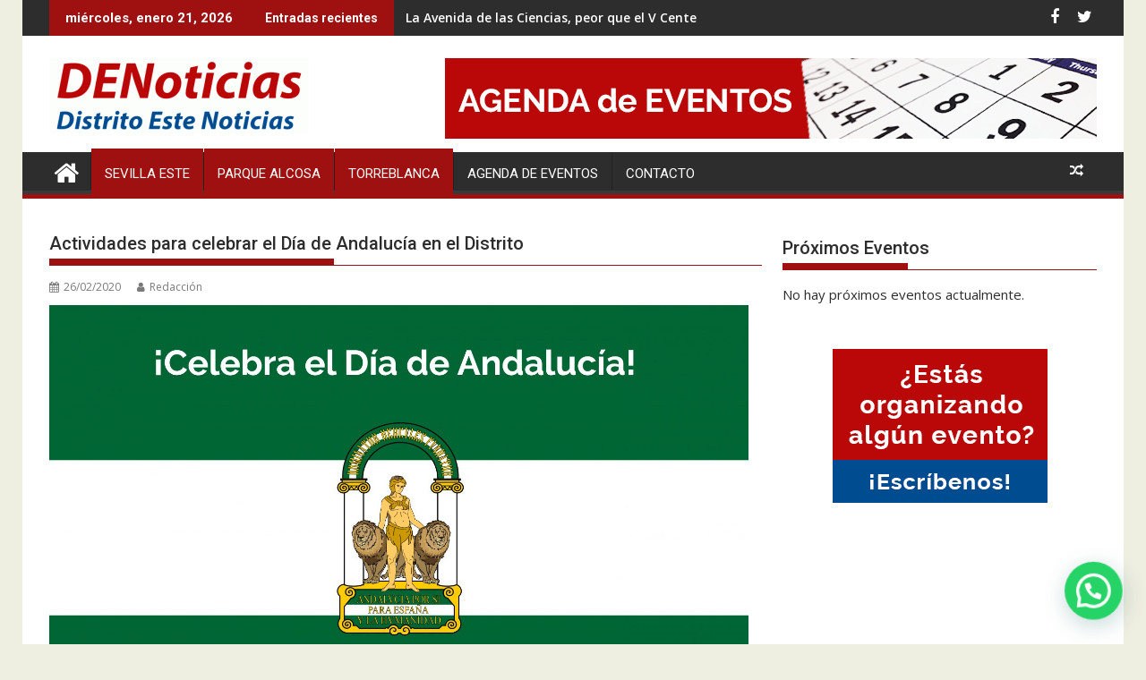

--- FILE ---
content_type: text/html; charset=UTF-8
request_url: https://distritoestenoticias.es/actividades-dia-de-andalucia-sevilla-este-alcosa-torreblanca
body_size: 19572
content:
<!DOCTYPE html><html lang="es">
    	<head>

		        <meta charset="UTF-8">
        <meta name="viewport" content="width=device-width, initial-scale=1">
        <link rel="profile" href="https://gmpg.org/xfn/11">
        <link rel="pingback" href="https://distritoestenoticias.es/xmlrpc.php">
    <meta name='robots' content='index, follow, max-image-preview:large, max-snippet:-1, max-video-preview:-1' />

	<!-- This site is optimized with the Yoast SEO plugin v21.4 - https://yoast.com/wordpress/plugins/seo/ -->
	<title>Actividades para el Día de Andalucía en Sevilla Este, Alcosa y Torreblanca</title>
	<meta name="description" content="Descubre las numerosas actividades programadas para festejar el 28 de febrero en el Distrito Este, con una gran fiesta de 9 horas de duración." />
	<link rel="canonical" href="https://distritoestenoticias.es/actividades-dia-de-andalucia-sevilla-este-alcosa-torreblanca" />
	<meta property="og:locale" content="es_ES" />
	<meta property="og:type" content="article" />
	<meta property="og:title" content="Actividades para el Día de Andalucía en Sevilla Este, Alcosa y Torreblanca" />
	<meta property="og:description" content="Descubre las numerosas actividades programadas para festejar el 28 de febrero en el Distrito Este, con una gran fiesta de 9 horas de duración." />
	<meta property="og:url" content="https://distritoestenoticias.es/actividades-dia-de-andalucia-sevilla-este-alcosa-torreblanca" />
	<meta property="og:site_name" content="Distrito Este Noticias - Sevilla Este - Parque Alcosa - Torreblanca" />
	<meta property="article:published_time" content="2020-02-26T07:31:33+00:00" />
	<meta property="article:modified_time" content="2020-02-26T14:04:13+00:00" />
	<meta property="og:image" content="https://distritoestenoticias.es/wp-content/uploads/2020/02/dia-de-andalucia-eventos-scaled.jpg" />
	<meta property="og:image:width" content="2560" />
	<meta property="og:image:height" content="1473" />
	<meta property="og:image:type" content="image/jpeg" />
	<meta name="author" content="Redacción" />
	<meta name="twitter:card" content="summary_large_image" />
	<meta name="twitter:label1" content="Escrito por" />
	<meta name="twitter:data1" content="Redacción" />
	<meta name="twitter:label2" content="Tiempo de lectura" />
	<meta name="twitter:data2" content="2 minutos" />
	<script type="application/ld+json" class="yoast-schema-graph">{"@context":"https://schema.org","@graph":[{"@type":"Article","@id":"https://distritoestenoticias.es/actividades-dia-de-andalucia-sevilla-este-alcosa-torreblanca#article","isPartOf":{"@id":"https://distritoestenoticias.es/actividades-dia-de-andalucia-sevilla-este-alcosa-torreblanca"},"author":{"name":"Redacción","@id":"https://distritoestenoticias.es/#/schema/person/71b3e79dc643502f4f886c37e14d2307"},"headline":"Actividades para celebrar el Día de Andalucía en el Distrito","datePublished":"2020-02-26T07:31:33+00:00","dateModified":"2020-02-26T14:04:13+00:00","mainEntityOfPage":{"@id":"https://distritoestenoticias.es/actividades-dia-de-andalucia-sevilla-este-alcosa-torreblanca"},"wordCount":378,"commentCount":0,"publisher":{"@id":"https://distritoestenoticias.es/#organization"},"image":{"@id":"https://distritoestenoticias.es/actividades-dia-de-andalucia-sevilla-este-alcosa-torreblanca#primaryimage"},"thumbnailUrl":"https://distritoestenoticias.es/wp-content/uploads/2020/02/dia-de-andalucia-eventos-scaled.jpg","articleSection":["Noticias Parque Alcosa","Noticias Sevilla Este","Noticias Torreblanca","Últimas Noticias"],"inLanguage":"es","potentialAction":[{"@type":"CommentAction","name":"Comment","target":["https://distritoestenoticias.es/actividades-dia-de-andalucia-sevilla-este-alcosa-torreblanca#respond"]}]},{"@type":"WebPage","@id":"https://distritoestenoticias.es/actividades-dia-de-andalucia-sevilla-este-alcosa-torreblanca","url":"https://distritoestenoticias.es/actividades-dia-de-andalucia-sevilla-este-alcosa-torreblanca","name":"Actividades para el Día de Andalucía en Sevilla Este, Alcosa y Torreblanca","isPartOf":{"@id":"https://distritoestenoticias.es/#website"},"primaryImageOfPage":{"@id":"https://distritoestenoticias.es/actividades-dia-de-andalucia-sevilla-este-alcosa-torreblanca#primaryimage"},"image":{"@id":"https://distritoestenoticias.es/actividades-dia-de-andalucia-sevilla-este-alcosa-torreblanca#primaryimage"},"thumbnailUrl":"https://distritoestenoticias.es/wp-content/uploads/2020/02/dia-de-andalucia-eventos-scaled.jpg","datePublished":"2020-02-26T07:31:33+00:00","dateModified":"2020-02-26T14:04:13+00:00","description":"Descubre las numerosas actividades programadas para festejar el 28 de febrero en el Distrito Este, con una gran fiesta de 9 horas de duración.","breadcrumb":{"@id":"https://distritoestenoticias.es/actividades-dia-de-andalucia-sevilla-este-alcosa-torreblanca#breadcrumb"},"inLanguage":"es","potentialAction":[{"@type":"ReadAction","target":["https://distritoestenoticias.es/actividades-dia-de-andalucia-sevilla-este-alcosa-torreblanca"]}]},{"@type":"ImageObject","inLanguage":"es","@id":"https://distritoestenoticias.es/actividades-dia-de-andalucia-sevilla-este-alcosa-torreblanca#primaryimage","url":"https://distritoestenoticias.es/wp-content/uploads/2020/02/dia-de-andalucia-eventos-scaled.jpg","contentUrl":"https://distritoestenoticias.es/wp-content/uploads/2020/02/dia-de-andalucia-eventos-scaled.jpg","width":2560,"height":1473},{"@type":"BreadcrumbList","@id":"https://distritoestenoticias.es/actividades-dia-de-andalucia-sevilla-este-alcosa-torreblanca#breadcrumb","itemListElement":[{"@type":"ListItem","position":1,"name":"Portada","item":"https://distritoestenoticias.es/"},{"@type":"ListItem","position":2,"name":"Actividades para celebrar el Día de Andalucía en el Distrito"}]},{"@type":"WebSite","@id":"https://distritoestenoticias.es/#website","url":"https://distritoestenoticias.es/","name":"Distrito Este Noticias - Sevilla Este - Parque Alcosa - Torreblanca","description":"Actualidad de Sevilla Este, Parque Alcosa y Torreblanca","publisher":{"@id":"https://distritoestenoticias.es/#organization"},"potentialAction":[{"@type":"SearchAction","target":{"@type":"EntryPoint","urlTemplate":"https://distritoestenoticias.es/?s={search_term_string}"},"query-input":"required name=search_term_string"}],"inLanguage":"es"},{"@type":"Organization","@id":"https://distritoestenoticias.es/#organization","name":"Distrito Este Noticias","url":"https://distritoestenoticias.es/","logo":{"@type":"ImageObject","inLanguage":"es","@id":"https://distritoestenoticias.es/#/schema/logo/image/","url":"https://distritoestenoticias.es/wp-content/uploads/2016/06/logo-distrito-noticias.gif","contentUrl":"https://distritoestenoticias.es/wp-content/uploads/2016/06/logo-distrito-noticias.gif","width":515,"height":176,"caption":"Distrito Este Noticias"},"image":{"@id":"https://distritoestenoticias.es/#/schema/logo/image/"}},{"@type":"Person","@id":"https://distritoestenoticias.es/#/schema/person/71b3e79dc643502f4f886c37e14d2307","name":"Redacción","image":{"@type":"ImageObject","inLanguage":"es","@id":"https://distritoestenoticias.es/#/schema/person/image/","url":"https://secure.gravatar.com/avatar/ca605888ddc47d4de5c2f0d45f242f9d?s=96&d=mm&r=g","contentUrl":"https://secure.gravatar.com/avatar/ca605888ddc47d4de5c2f0d45f242f9d?s=96&d=mm&r=g","caption":"Redacción"}}]}</script>
	<!-- / Yoast SEO plugin. -->


<link rel='dns-prefetch' href='//www.googletagmanager.com' />
<link rel='dns-prefetch' href='//fonts.googleapis.com' />
<link rel='dns-prefetch' href='//pagead2.googlesyndication.com' />
<link rel="alternate" type="application/rss+xml" title="Distrito Este Noticias - Sevilla Este - Parque Alcosa - Torreblanca &raquo; Feed" href="https://distritoestenoticias.es/feed" />
<link rel="alternate" type="application/rss+xml" title="Distrito Este Noticias - Sevilla Este - Parque Alcosa - Torreblanca &raquo; Feed de los comentarios" href="https://distritoestenoticias.es/comments/feed" />
<link rel="alternate" type="text/calendar" title="Distrito Este Noticias - Sevilla Este - Parque Alcosa - Torreblanca &raquo; iCal Feed" href="https://distritoestenoticias.es/eventos/?ical=1" />
<link rel="alternate" type="application/rss+xml" title="Distrito Este Noticias - Sevilla Este - Parque Alcosa - Torreblanca &raquo; Comentario Actividades para celebrar el Día de Andalucía en el Distrito del feed" href="https://distritoestenoticias.es/actividades-dia-de-andalucia-sevilla-este-alcosa-torreblanca/feed" />
<script type="text/javascript">
window._wpemojiSettings = {"baseUrl":"https:\/\/s.w.org\/images\/core\/emoji\/14.0.0\/72x72\/","ext":".png","svgUrl":"https:\/\/s.w.org\/images\/core\/emoji\/14.0.0\/svg\/","svgExt":".svg","source":{"concatemoji":"https:\/\/distritoestenoticias.es\/wp-includes\/js\/wp-emoji-release.min.js?ver=6.3.7"}};
/*! This file is auto-generated */
!function(i,n){var o,s,e;function c(e){try{var t={supportTests:e,timestamp:(new Date).valueOf()};sessionStorage.setItem(o,JSON.stringify(t))}catch(e){}}function p(e,t,n){e.clearRect(0,0,e.canvas.width,e.canvas.height),e.fillText(t,0,0);var t=new Uint32Array(e.getImageData(0,0,e.canvas.width,e.canvas.height).data),r=(e.clearRect(0,0,e.canvas.width,e.canvas.height),e.fillText(n,0,0),new Uint32Array(e.getImageData(0,0,e.canvas.width,e.canvas.height).data));return t.every(function(e,t){return e===r[t]})}function u(e,t,n){switch(t){case"flag":return n(e,"\ud83c\udff3\ufe0f\u200d\u26a7\ufe0f","\ud83c\udff3\ufe0f\u200b\u26a7\ufe0f")?!1:!n(e,"\ud83c\uddfa\ud83c\uddf3","\ud83c\uddfa\u200b\ud83c\uddf3")&&!n(e,"\ud83c\udff4\udb40\udc67\udb40\udc62\udb40\udc65\udb40\udc6e\udb40\udc67\udb40\udc7f","\ud83c\udff4\u200b\udb40\udc67\u200b\udb40\udc62\u200b\udb40\udc65\u200b\udb40\udc6e\u200b\udb40\udc67\u200b\udb40\udc7f");case"emoji":return!n(e,"\ud83e\udef1\ud83c\udffb\u200d\ud83e\udef2\ud83c\udfff","\ud83e\udef1\ud83c\udffb\u200b\ud83e\udef2\ud83c\udfff")}return!1}function f(e,t,n){var r="undefined"!=typeof WorkerGlobalScope&&self instanceof WorkerGlobalScope?new OffscreenCanvas(300,150):i.createElement("canvas"),a=r.getContext("2d",{willReadFrequently:!0}),o=(a.textBaseline="top",a.font="600 32px Arial",{});return e.forEach(function(e){o[e]=t(a,e,n)}),o}function t(e){var t=i.createElement("script");t.src=e,t.defer=!0,i.head.appendChild(t)}"undefined"!=typeof Promise&&(o="wpEmojiSettingsSupports",s=["flag","emoji"],n.supports={everything:!0,everythingExceptFlag:!0},e=new Promise(function(e){i.addEventListener("DOMContentLoaded",e,{once:!0})}),new Promise(function(t){var n=function(){try{var e=JSON.parse(sessionStorage.getItem(o));if("object"==typeof e&&"number"==typeof e.timestamp&&(new Date).valueOf()<e.timestamp+604800&&"object"==typeof e.supportTests)return e.supportTests}catch(e){}return null}();if(!n){if("undefined"!=typeof Worker&&"undefined"!=typeof OffscreenCanvas&&"undefined"!=typeof URL&&URL.createObjectURL&&"undefined"!=typeof Blob)try{var e="postMessage("+f.toString()+"("+[JSON.stringify(s),u.toString(),p.toString()].join(",")+"));",r=new Blob([e],{type:"text/javascript"}),a=new Worker(URL.createObjectURL(r),{name:"wpTestEmojiSupports"});return void(a.onmessage=function(e){c(n=e.data),a.terminate(),t(n)})}catch(e){}c(n=f(s,u,p))}t(n)}).then(function(e){for(var t in e)n.supports[t]=e[t],n.supports.everything=n.supports.everything&&n.supports[t],"flag"!==t&&(n.supports.everythingExceptFlag=n.supports.everythingExceptFlag&&n.supports[t]);n.supports.everythingExceptFlag=n.supports.everythingExceptFlag&&!n.supports.flag,n.DOMReady=!1,n.readyCallback=function(){n.DOMReady=!0}}).then(function(){return e}).then(function(){var e;n.supports.everything||(n.readyCallback(),(e=n.source||{}).concatemoji?t(e.concatemoji):e.wpemoji&&e.twemoji&&(t(e.twemoji),t(e.wpemoji)))}))}((window,document),window._wpemojiSettings);
</script>
<style type="text/css">
img.wp-smiley,
img.emoji {
	display: inline !important;
	border: none !important;
	box-shadow: none !important;
	height: 1em !important;
	width: 1em !important;
	margin: 0 0.07em !important;
	vertical-align: -0.1em !important;
	background: none !important;
	padding: 0 !important;
}
</style>
	<link rel='stylesheet' id='wp-block-library-css' href='https://distritoestenoticias.es/wp-includes/css/dist/block-library/style.min.css?ver=6.3.7' type='text/css' media='all' />
<style id='wp-block-library-theme-inline-css' type='text/css'>
.wp-block-audio figcaption{color:#555;font-size:13px;text-align:center}.is-dark-theme .wp-block-audio figcaption{color:hsla(0,0%,100%,.65)}.wp-block-audio{margin:0 0 1em}.wp-block-code{border:1px solid #ccc;border-radius:4px;font-family:Menlo,Consolas,monaco,monospace;padding:.8em 1em}.wp-block-embed figcaption{color:#555;font-size:13px;text-align:center}.is-dark-theme .wp-block-embed figcaption{color:hsla(0,0%,100%,.65)}.wp-block-embed{margin:0 0 1em}.blocks-gallery-caption{color:#555;font-size:13px;text-align:center}.is-dark-theme .blocks-gallery-caption{color:hsla(0,0%,100%,.65)}.wp-block-image figcaption{color:#555;font-size:13px;text-align:center}.is-dark-theme .wp-block-image figcaption{color:hsla(0,0%,100%,.65)}.wp-block-image{margin:0 0 1em}.wp-block-pullquote{border-bottom:4px solid;border-top:4px solid;color:currentColor;margin-bottom:1.75em}.wp-block-pullquote cite,.wp-block-pullquote footer,.wp-block-pullquote__citation{color:currentColor;font-size:.8125em;font-style:normal;text-transform:uppercase}.wp-block-quote{border-left:.25em solid;margin:0 0 1.75em;padding-left:1em}.wp-block-quote cite,.wp-block-quote footer{color:currentColor;font-size:.8125em;font-style:normal;position:relative}.wp-block-quote.has-text-align-right{border-left:none;border-right:.25em solid;padding-left:0;padding-right:1em}.wp-block-quote.has-text-align-center{border:none;padding-left:0}.wp-block-quote.is-large,.wp-block-quote.is-style-large,.wp-block-quote.is-style-plain{border:none}.wp-block-search .wp-block-search__label{font-weight:700}.wp-block-search__button{border:1px solid #ccc;padding:.375em .625em}:where(.wp-block-group.has-background){padding:1.25em 2.375em}.wp-block-separator.has-css-opacity{opacity:.4}.wp-block-separator{border:none;border-bottom:2px solid;margin-left:auto;margin-right:auto}.wp-block-separator.has-alpha-channel-opacity{opacity:1}.wp-block-separator:not(.is-style-wide):not(.is-style-dots){width:100px}.wp-block-separator.has-background:not(.is-style-dots){border-bottom:none;height:1px}.wp-block-separator.has-background:not(.is-style-wide):not(.is-style-dots){height:2px}.wp-block-table{margin:0 0 1em}.wp-block-table td,.wp-block-table th{word-break:normal}.wp-block-table figcaption{color:#555;font-size:13px;text-align:center}.is-dark-theme .wp-block-table figcaption{color:hsla(0,0%,100%,.65)}.wp-block-video figcaption{color:#555;font-size:13px;text-align:center}.is-dark-theme .wp-block-video figcaption{color:hsla(0,0%,100%,.65)}.wp-block-video{margin:0 0 1em}.wp-block-template-part.has-background{margin-bottom:0;margin-top:0;padding:1.25em 2.375em}
</style>
<style id='joinchat-button-style-inline-css' type='text/css'>
.wp-block-joinchat-button{border:none!important;text-align:center}.wp-block-joinchat-button figure{display:table;margin:0 auto;padding:0}.wp-block-joinchat-button figcaption{font:normal normal 400 .6em/2em var(--wp--preset--font-family--system-font,sans-serif);margin:0;padding:0}.wp-block-joinchat-button .joinchat-button__qr{background-color:#fff;border:6px solid #25d366;border-radius:30px;box-sizing:content-box;display:block;height:200px;margin:auto;overflow:hidden;padding:10px;width:200px}.wp-block-joinchat-button .joinchat-button__qr canvas,.wp-block-joinchat-button .joinchat-button__qr img{display:block;margin:auto}.wp-block-joinchat-button .joinchat-button__link{align-items:center;background-color:#25d366;border:6px solid #25d366;border-radius:30px;display:inline-flex;flex-flow:row nowrap;justify-content:center;line-height:1.25em;margin:0 auto;text-decoration:none}.wp-block-joinchat-button .joinchat-button__link:before{background:transparent var(--joinchat-ico) no-repeat center;background-size:100%;content:"";display:block;height:1.5em;margin:-.75em .75em -.75em 0;width:1.5em}.wp-block-joinchat-button figure+.joinchat-button__link{margin-top:10px}@media (orientation:landscape)and (min-height:481px),(orientation:portrait)and (min-width:481px){.wp-block-joinchat-button.joinchat-button--qr-only figure+.joinchat-button__link{display:none}}@media (max-width:480px),(orientation:landscape)and (max-height:480px){.wp-block-joinchat-button figure{display:none}}

</style>
<style id='classic-theme-styles-inline-css' type='text/css'>
/*! This file is auto-generated */
.wp-block-button__link{color:#fff;background-color:#32373c;border-radius:9999px;box-shadow:none;text-decoration:none;padding:calc(.667em + 2px) calc(1.333em + 2px);font-size:1.125em}.wp-block-file__button{background:#32373c;color:#fff;text-decoration:none}
</style>
<style id='global-styles-inline-css' type='text/css'>
body{--wp--preset--color--black: #000000;--wp--preset--color--cyan-bluish-gray: #abb8c3;--wp--preset--color--white: #ffffff;--wp--preset--color--pale-pink: #f78da7;--wp--preset--color--vivid-red: #cf2e2e;--wp--preset--color--luminous-vivid-orange: #ff6900;--wp--preset--color--luminous-vivid-amber: #fcb900;--wp--preset--color--light-green-cyan: #7bdcb5;--wp--preset--color--vivid-green-cyan: #00d084;--wp--preset--color--pale-cyan-blue: #8ed1fc;--wp--preset--color--vivid-cyan-blue: #0693e3;--wp--preset--color--vivid-purple: #9b51e0;--wp--preset--gradient--vivid-cyan-blue-to-vivid-purple: linear-gradient(135deg,rgba(6,147,227,1) 0%,rgb(155,81,224) 100%);--wp--preset--gradient--light-green-cyan-to-vivid-green-cyan: linear-gradient(135deg,rgb(122,220,180) 0%,rgb(0,208,130) 100%);--wp--preset--gradient--luminous-vivid-amber-to-luminous-vivid-orange: linear-gradient(135deg,rgba(252,185,0,1) 0%,rgba(255,105,0,1) 100%);--wp--preset--gradient--luminous-vivid-orange-to-vivid-red: linear-gradient(135deg,rgba(255,105,0,1) 0%,rgb(207,46,46) 100%);--wp--preset--gradient--very-light-gray-to-cyan-bluish-gray: linear-gradient(135deg,rgb(238,238,238) 0%,rgb(169,184,195) 100%);--wp--preset--gradient--cool-to-warm-spectrum: linear-gradient(135deg,rgb(74,234,220) 0%,rgb(151,120,209) 20%,rgb(207,42,186) 40%,rgb(238,44,130) 60%,rgb(251,105,98) 80%,rgb(254,248,76) 100%);--wp--preset--gradient--blush-light-purple: linear-gradient(135deg,rgb(255,206,236) 0%,rgb(152,150,240) 100%);--wp--preset--gradient--blush-bordeaux: linear-gradient(135deg,rgb(254,205,165) 0%,rgb(254,45,45) 50%,rgb(107,0,62) 100%);--wp--preset--gradient--luminous-dusk: linear-gradient(135deg,rgb(255,203,112) 0%,rgb(199,81,192) 50%,rgb(65,88,208) 100%);--wp--preset--gradient--pale-ocean: linear-gradient(135deg,rgb(255,245,203) 0%,rgb(182,227,212) 50%,rgb(51,167,181) 100%);--wp--preset--gradient--electric-grass: linear-gradient(135deg,rgb(202,248,128) 0%,rgb(113,206,126) 100%);--wp--preset--gradient--midnight: linear-gradient(135deg,rgb(2,3,129) 0%,rgb(40,116,252) 100%);--wp--preset--font-size--small: 13px;--wp--preset--font-size--medium: 20px;--wp--preset--font-size--large: 36px;--wp--preset--font-size--x-large: 42px;--wp--preset--spacing--20: 0.44rem;--wp--preset--spacing--30: 0.67rem;--wp--preset--spacing--40: 1rem;--wp--preset--spacing--50: 1.5rem;--wp--preset--spacing--60: 2.25rem;--wp--preset--spacing--70: 3.38rem;--wp--preset--spacing--80: 5.06rem;--wp--preset--shadow--natural: 6px 6px 9px rgba(0, 0, 0, 0.2);--wp--preset--shadow--deep: 12px 12px 50px rgba(0, 0, 0, 0.4);--wp--preset--shadow--sharp: 6px 6px 0px rgba(0, 0, 0, 0.2);--wp--preset--shadow--outlined: 6px 6px 0px -3px rgba(255, 255, 255, 1), 6px 6px rgba(0, 0, 0, 1);--wp--preset--shadow--crisp: 6px 6px 0px rgba(0, 0, 0, 1);}:where(.is-layout-flex){gap: 0.5em;}:where(.is-layout-grid){gap: 0.5em;}body .is-layout-flow > .alignleft{float: left;margin-inline-start: 0;margin-inline-end: 2em;}body .is-layout-flow > .alignright{float: right;margin-inline-start: 2em;margin-inline-end: 0;}body .is-layout-flow > .aligncenter{margin-left: auto !important;margin-right: auto !important;}body .is-layout-constrained > .alignleft{float: left;margin-inline-start: 0;margin-inline-end: 2em;}body .is-layout-constrained > .alignright{float: right;margin-inline-start: 2em;margin-inline-end: 0;}body .is-layout-constrained > .aligncenter{margin-left: auto !important;margin-right: auto !important;}body .is-layout-constrained > :where(:not(.alignleft):not(.alignright):not(.alignfull)){max-width: var(--wp--style--global--content-size);margin-left: auto !important;margin-right: auto !important;}body .is-layout-constrained > .alignwide{max-width: var(--wp--style--global--wide-size);}body .is-layout-flex{display: flex;}body .is-layout-flex{flex-wrap: wrap;align-items: center;}body .is-layout-flex > *{margin: 0;}body .is-layout-grid{display: grid;}body .is-layout-grid > *{margin: 0;}:where(.wp-block-columns.is-layout-flex){gap: 2em;}:where(.wp-block-columns.is-layout-grid){gap: 2em;}:where(.wp-block-post-template.is-layout-flex){gap: 1.25em;}:where(.wp-block-post-template.is-layout-grid){gap: 1.25em;}.has-black-color{color: var(--wp--preset--color--black) !important;}.has-cyan-bluish-gray-color{color: var(--wp--preset--color--cyan-bluish-gray) !important;}.has-white-color{color: var(--wp--preset--color--white) !important;}.has-pale-pink-color{color: var(--wp--preset--color--pale-pink) !important;}.has-vivid-red-color{color: var(--wp--preset--color--vivid-red) !important;}.has-luminous-vivid-orange-color{color: var(--wp--preset--color--luminous-vivid-orange) !important;}.has-luminous-vivid-amber-color{color: var(--wp--preset--color--luminous-vivid-amber) !important;}.has-light-green-cyan-color{color: var(--wp--preset--color--light-green-cyan) !important;}.has-vivid-green-cyan-color{color: var(--wp--preset--color--vivid-green-cyan) !important;}.has-pale-cyan-blue-color{color: var(--wp--preset--color--pale-cyan-blue) !important;}.has-vivid-cyan-blue-color{color: var(--wp--preset--color--vivid-cyan-blue) !important;}.has-vivid-purple-color{color: var(--wp--preset--color--vivid-purple) !important;}.has-black-background-color{background-color: var(--wp--preset--color--black) !important;}.has-cyan-bluish-gray-background-color{background-color: var(--wp--preset--color--cyan-bluish-gray) !important;}.has-white-background-color{background-color: var(--wp--preset--color--white) !important;}.has-pale-pink-background-color{background-color: var(--wp--preset--color--pale-pink) !important;}.has-vivid-red-background-color{background-color: var(--wp--preset--color--vivid-red) !important;}.has-luminous-vivid-orange-background-color{background-color: var(--wp--preset--color--luminous-vivid-orange) !important;}.has-luminous-vivid-amber-background-color{background-color: var(--wp--preset--color--luminous-vivid-amber) !important;}.has-light-green-cyan-background-color{background-color: var(--wp--preset--color--light-green-cyan) !important;}.has-vivid-green-cyan-background-color{background-color: var(--wp--preset--color--vivid-green-cyan) !important;}.has-pale-cyan-blue-background-color{background-color: var(--wp--preset--color--pale-cyan-blue) !important;}.has-vivid-cyan-blue-background-color{background-color: var(--wp--preset--color--vivid-cyan-blue) !important;}.has-vivid-purple-background-color{background-color: var(--wp--preset--color--vivid-purple) !important;}.has-black-border-color{border-color: var(--wp--preset--color--black) !important;}.has-cyan-bluish-gray-border-color{border-color: var(--wp--preset--color--cyan-bluish-gray) !important;}.has-white-border-color{border-color: var(--wp--preset--color--white) !important;}.has-pale-pink-border-color{border-color: var(--wp--preset--color--pale-pink) !important;}.has-vivid-red-border-color{border-color: var(--wp--preset--color--vivid-red) !important;}.has-luminous-vivid-orange-border-color{border-color: var(--wp--preset--color--luminous-vivid-orange) !important;}.has-luminous-vivid-amber-border-color{border-color: var(--wp--preset--color--luminous-vivid-amber) !important;}.has-light-green-cyan-border-color{border-color: var(--wp--preset--color--light-green-cyan) !important;}.has-vivid-green-cyan-border-color{border-color: var(--wp--preset--color--vivid-green-cyan) !important;}.has-pale-cyan-blue-border-color{border-color: var(--wp--preset--color--pale-cyan-blue) !important;}.has-vivid-cyan-blue-border-color{border-color: var(--wp--preset--color--vivid-cyan-blue) !important;}.has-vivid-purple-border-color{border-color: var(--wp--preset--color--vivid-purple) !important;}.has-vivid-cyan-blue-to-vivid-purple-gradient-background{background: var(--wp--preset--gradient--vivid-cyan-blue-to-vivid-purple) !important;}.has-light-green-cyan-to-vivid-green-cyan-gradient-background{background: var(--wp--preset--gradient--light-green-cyan-to-vivid-green-cyan) !important;}.has-luminous-vivid-amber-to-luminous-vivid-orange-gradient-background{background: var(--wp--preset--gradient--luminous-vivid-amber-to-luminous-vivid-orange) !important;}.has-luminous-vivid-orange-to-vivid-red-gradient-background{background: var(--wp--preset--gradient--luminous-vivid-orange-to-vivid-red) !important;}.has-very-light-gray-to-cyan-bluish-gray-gradient-background{background: var(--wp--preset--gradient--very-light-gray-to-cyan-bluish-gray) !important;}.has-cool-to-warm-spectrum-gradient-background{background: var(--wp--preset--gradient--cool-to-warm-spectrum) !important;}.has-blush-light-purple-gradient-background{background: var(--wp--preset--gradient--blush-light-purple) !important;}.has-blush-bordeaux-gradient-background{background: var(--wp--preset--gradient--blush-bordeaux) !important;}.has-luminous-dusk-gradient-background{background: var(--wp--preset--gradient--luminous-dusk) !important;}.has-pale-ocean-gradient-background{background: var(--wp--preset--gradient--pale-ocean) !important;}.has-electric-grass-gradient-background{background: var(--wp--preset--gradient--electric-grass) !important;}.has-midnight-gradient-background{background: var(--wp--preset--gradient--midnight) !important;}.has-small-font-size{font-size: var(--wp--preset--font-size--small) !important;}.has-medium-font-size{font-size: var(--wp--preset--font-size--medium) !important;}.has-large-font-size{font-size: var(--wp--preset--font-size--large) !important;}.has-x-large-font-size{font-size: var(--wp--preset--font-size--x-large) !important;}
.wp-block-navigation a:where(:not(.wp-element-button)){color: inherit;}
:where(.wp-block-post-template.is-layout-flex){gap: 1.25em;}:where(.wp-block-post-template.is-layout-grid){gap: 1.25em;}
:where(.wp-block-columns.is-layout-flex){gap: 2em;}:where(.wp-block-columns.is-layout-grid){gap: 2em;}
.wp-block-pullquote{font-size: 1.5em;line-height: 1.6;}
</style>
<link rel='stylesheet' id='contact-form-7-css' href='https://distritoestenoticias.es/wp-content/plugins/contact-form-7/includes/css/styles.css?ver=5.8.1' type='text/css' media='all' />
<link rel='stylesheet' id='mwm_rrss_styles-css' href='https://distritoestenoticias.es/wp-content/plugins/mowomo-redes-sociales/assets/css/styles.min.css?ver=2.0.6' type='text/css' media='all' />
<link rel='stylesheet' id='jquery-bxslider-css' href='https://distritoestenoticias.es/wp-content/themes/supermag/assets/library/bxslider/css/jquery.bxslider.min.css?ver=4.2.5' type='text/css' media='all' />
<link rel='stylesheet' id='supermag-googleapis-css' href='//fonts.googleapis.com/css?family=Open+Sans%3A600%2C400%7CRoboto%3A300italic%2C400%2C500%2C700&#038;ver=1.0.1' type='text/css' media='all' />
<link rel='stylesheet' id='font-awesome-css' href='https://distritoestenoticias.es/wp-content/themes/supermag/assets/library/Font-Awesome/css/font-awesome.min.css?ver=4.7.0' type='text/css' media='all' />
<link rel='stylesheet' id='supermag-style-css' href='https://distritoestenoticias.es/wp-content/themes/supermag/style.css?ver=1.4.9' type='text/css' media='all' />
<style id='supermag-style-inline-css' type='text/css'>

            mark,
            .comment-form .form-submit input,
            .read-more,
            .bn-title,
            .home-icon.front_page_on,
            .header-wrapper .menu li:hover > a,
            .header-wrapper .menu > li.current-menu-item a,
            .header-wrapper .menu > li.current-menu-parent a,
            .header-wrapper .menu > li.current_page_parent a,
            .header-wrapper .menu > li.current_page_ancestor a,
            .header-wrapper .menu > li.current-menu-item > a:before,
            .header-wrapper .menu > li.current-menu-parent > a:before,
            .header-wrapper .menu > li.current_page_parent > a:before,
            .header-wrapper .menu > li.current_page_ancestor > a:before,
            .header-wrapper .main-navigation ul ul.sub-menu li:hover > a,
            .header-wrapper .main-navigation ul ul.children li:hover > a,
            .slider-section .cat-links a,
            .featured-desc .below-entry-meta .cat-links a,
            #calendar_wrap #wp-calendar #today,
            #calendar_wrap #wp-calendar #today a,
            .wpcf7-form input.wpcf7-submit:hover,
            .breadcrumb{
                background: #9f1010;
            }
        
            a:hover,
            .screen-reader-text:focus,
            .bn-content a:hover,
            .socials a:hover,
            .site-title a,
            .search-block input#menu-search,
            .widget_search input#s,
            .search-block #searchsubmit,
            .widget_search #searchsubmit,
            .footer-sidebar .featured-desc .above-entry-meta a:hover,
            .slider-section .slide-title:hover,
            .besides-slider .post-title a:hover,
            .slider-feature-wrap a:hover,
            .slider-section .bx-controls-direction a,
            .besides-slider .beside-post:hover .beside-caption,
            .besides-slider .beside-post:hover .beside-caption a:hover,
            .featured-desc .above-entry-meta span:hover,
            .posted-on a:hover,
            .cat-links a:hover,
            .comments-link a:hover,
            .edit-link a:hover,
            .tags-links a:hover,
            .byline a:hover,
            .nav-links a:hover,
            #supermag-breadcrumbs a:hover,
            .wpcf7-form input.wpcf7-submit,
             .woocommerce nav.woocommerce-pagination ul li a:focus, 
             .woocommerce nav.woocommerce-pagination ul li a:hover, 
             .woocommerce nav.woocommerce-pagination ul li span.current{
                color: #9f1010;
            }
            .search-block input#menu-search,
            .widget_search input#s,
            .tagcloud a{
                border: 1px solid #9f1010;
            }
            .footer-wrapper .border,
            .nav-links .nav-previous a:hover,
            .nav-links .nav-next a:hover{
                border-top: 1px solid #9f1010;
            }
             .besides-slider .beside-post{
                border-bottom: 3px solid #9f1010;
            }
            .widget-title,
            .footer-wrapper,
            .page-header .page-title,
            .single .entry-header .entry-title,
            .page .entry-header .entry-title{
                border-bottom: 1px solid #9f1010;
            }
            .widget-title:before,
            .page-header .page-title:before,
            .single .entry-header .entry-title:before,
            .page .entry-header .entry-title:before {
                border-bottom: 7px solid #9f1010;
            }
           .wpcf7-form input.wpcf7-submit,
            article.post.sticky{
                border: 2px solid #9f1010;
            }
           .breadcrumb::after {
                border-left: 5px solid #9f1010;
            }
           .rtl .breadcrumb::after {
                border-right: 5px solid #9f1010;
                border-left:medium none;
            }
           .header-wrapper #site-navigation{
                border-bottom: 5px solid #9f1010;
            }
           @media screen and (max-width:992px){
                .slicknav_btn.slicknav_open{
                    border: 1px solid #9f1010;
                }
                 .header-wrapper .main-navigation ul ul.sub-menu li:hover > a,
                 .header-wrapper .main-navigation ul ul.children li:hover > a
                 {
                         background: #2d2d2d;
                 }
                .slicknav_btn.slicknav_open:before{
                    background: #9f1010;
                    box-shadow: 0 6px 0 0 #9f1010, 0 12px 0 0 #9f1010;
                }
                .slicknav_nav li:hover > a,
                .slicknav_nav li.current-menu-ancestor a,
                .slicknav_nav li.current-menu-item  > a,
                .slicknav_nav li.current_page_item a,
                .slicknav_nav li.current_page_item .slicknav_item span,
                .slicknav_nav li .slicknav_item:hover a{
                    color: #9f1010;
                }
            }
                    .cat-links .at-cat-item-1{
                    background: #9f1010!important;
                    color : #fff!important;
                    }
                    
                    .cat-links .at-cat-item-1:hover{
                    background: #2d2d2d!important;
                    color : #fff!important;
                    }
                    
                    .cat-links .at-cat-item-3{
                    background: #9f1010!important;
                    color : #fff!important;
                    }
                    
                    .cat-links .at-cat-item-3:hover{
                    background: #2d2d2d!important;
                    color : #fff!important;
                    }
                    
                    .cat-links .at-cat-item-4{
                    background: #9f1010!important;
                    color : #fff!important;
                    }
                    
                    .cat-links .at-cat-item-4:hover{
                    background: #2d2d2d!important;
                    color : #fff!important;
                    }
                    
                    .cat-links .at-cat-item-5{
                    background: #9f1010!important;
                    color : #fff!important;
                    }
                    
                    .cat-links .at-cat-item-5:hover{
                    background: #2d2d2d!important;
                    color : #fff!important;
                    }
                    
                    .cat-links .at-cat-item-6{
                    background: #9f1010!important;
                    color : #fff!important;
                    }
                    
                    .cat-links .at-cat-item-6:hover{
                    background: #2d2d2d!important;
                    color : #fff!important;
                    }
                    
                    .cat-links .at-cat-item-7{
                    background: #9f1010!important;
                    color : #fff!important;
                    }
                    
                    .cat-links .at-cat-item-7:hover{
                    background: #2d2d2d!important;
                    color : #fff!important;
                    }
                    
                    .cat-links .at-cat-item-9{
                    background: #9f1010!important;
                    color : #fff!important;
                    }
                    
                    .cat-links .at-cat-item-9:hover{
                    background: #2d2d2d!important;
                    color : #fff!important;
                    }
                    
</style>
<link rel='stylesheet' id='supermag-block-front-styles-css' href='https://distritoestenoticias.es/wp-content/themes/supermag/acmethemes/gutenberg/gutenberg-front.css?ver=1.0' type='text/css' media='all' />
<link rel='stylesheet' id='joinchat-css' href='https://distritoestenoticias.es/wp-content/plugins/creame-whatsapp-me/public/css/joinchat-btn.min.css?ver=5.0.13' type='text/css' media='all' />
<script type='text/javascript' src='https://distritoestenoticias.es/wp-includes/js/jquery/jquery.min.js?ver=3.7.0' id='jquery-core-js'></script>
<script type='text/javascript' src='https://distritoestenoticias.es/wp-includes/js/jquery/jquery-migrate.min.js?ver=3.4.1' id='jquery-migrate-js'></script>
<script type='text/javascript' id='pirate-forms-custom-spam-js-extra'>
/* <![CDATA[ */
var pf = {"spam":{"label":"\u00a1Soy un humano!","value":"9c8c9a2f46"}};
/* ]]> */
</script>
<script type='text/javascript' src='https://distritoestenoticias.es/wp-content/plugins/pirate-forms/public/js/custom-spam.js?ver=6.3.7' id='pirate-forms-custom-spam-js'></script>
<script type='text/javascript' id='qc-choice-js-extra'>
/* <![CDATA[ */
var choice_cmp_config = {"utid":"","ccpa":"","datalayer":""};
/* ]]> */
</script>
<script type='text/javascript' async="async" src='https://distritoestenoticias.es/wp-content/plugins/quantcast-choice/public/js/script.min.js?ver=2.0.8' id='qc-choice-js'></script>
<!--[if lt IE 9]>
<script type='text/javascript' src='https://distritoestenoticias.es/wp-content/themes/supermag/assets/library/html5shiv/html5shiv.min.js?ver=3.7.3' id='html5-js'></script>
<![endif]-->
<!--[if lt IE 9]>
<script type='text/javascript' src='https://distritoestenoticias.es/wp-content/themes/supermag/assets/library/respond/respond.min.js?ver=1.1.2' id='respond-js'></script>
<![endif]-->

<!-- Fragmento de código de Google Analytics añadido por Site Kit -->
<script type='text/javascript' src='https://www.googletagmanager.com/gtag/js?id=UA-149933319-1' id='google_gtagjs-js' async></script>
<script id="google_gtagjs-js-after" type="text/javascript">
window.dataLayer = window.dataLayer || [];function gtag(){dataLayer.push(arguments);}
gtag('set', 'linker', {"domains":["distritoestenoticias.es"]} );
gtag("js", new Date());
gtag("set", "developer_id.dZTNiMT", true);
gtag("config", "UA-149933319-1", {"anonymize_ip":true});
gtag("config", "G-V2LE8XD2CK");
</script>

<!-- Final del fragmento de código de Google Analytics añadido por Site Kit -->
<link rel="https://api.w.org/" href="https://distritoestenoticias.es/wp-json/" /><link rel="alternate" type="application/json" href="https://distritoestenoticias.es/wp-json/wp/v2/posts/517" /><link rel="EditURI" type="application/rsd+xml" title="RSD" href="https://distritoestenoticias.es/xmlrpc.php?rsd" />
<meta name="generator" content="WordPress 6.3.7" />
<link rel='shortlink' href='https://distritoestenoticias.es/?p=517' />
<link rel="alternate" type="application/json+oembed" href="https://distritoestenoticias.es/wp-json/oembed/1.0/embed?url=https%3A%2F%2Fdistritoestenoticias.es%2Factividades-dia-de-andalucia-sevilla-este-alcosa-torreblanca" />
<link rel="alternate" type="text/xml+oembed" href="https://distritoestenoticias.es/wp-json/oembed/1.0/embed?url=https%3A%2F%2Fdistritoestenoticias.es%2Factividades-dia-de-andalucia-sevilla-este-alcosa-torreblanca&#038;format=xml" />
<meta name="generator" content="Site Kit by Google 1.110.0" /><link href="https://stackpath.bootstrapcdn.com/font-awesome/4.7.0/css/font-awesome.min.css" rel="stylesheet" integrity="sha384-wvfXpqpZZVQGK6TAh5PVlGOfQNHSoD2xbE+QkPxCAFlNEevoEH3Sl0sibVcOQVnN" crossorigin="anonymous"><meta name="tec-api-version" content="v1"><meta name="tec-api-origin" content="https://distritoestenoticias.es"><link rel="alternate" href="https://distritoestenoticias.es/wp-json/tribe/events/v1/" /><meta name="twitter:card" content="summary_large_image" /><meta property="og:title" content="Actividades para celebrar el Día de Andalucía en el Distrito" /><meta property="og:url" content="https://distritoestenoticias.es/?post_type=post&amp;p=517" /><meta property="og:description" content="¿No tienes plan para celebrar el Día de Andalucía? ¡Descubre en este artículo las actividades" />
				<meta property="og:image" content="https://distritoestenoticias.es/wp-content/uploads/2020/02/dia-de-andalucia-eventos-500x280.jpg" />
				<meta property="og:image_secure_url" content="https://distritoestenoticias.es/wp-content/uploads/2020/02/dia-de-andalucia-eventos-500x280.jpg" />
				<meta property="og:image:width" content="500" />
				<meta property="og:image:height" content="280" />
				<meta property="og:image:alt" content="" />
				<meta property="og:image:type" content="image/jpeg" />

				<meta property="og:type" content="article" />
<!-- Fragmento de código de Google Adsense añadido por Site Kit -->
<meta name="google-adsense-platform-account" content="ca-host-pub-2644536267352236">
<meta name="google-adsense-platform-domain" content="sitekit.withgoogle.com">
<!-- Final del fragmento de código de Google Adsense añadido por Site Kit -->
<style type="text/css">.recentcomments a{display:inline !important;padding:0 !important;margin:0 !important;}</style>
<!-- Fragmento de código de Google Adsense añadido por Site Kit -->
<script async="async" src="https://pagead2.googlesyndication.com/pagead/js/adsbygoogle.js?client=ca-pub-6941921233195566&amp;host=ca-host-pub-2644536267352236" crossorigin="anonymous" type="text/javascript"></script>

<!-- Final del fragmento de código de Google Adsense añadido por Site Kit -->
<link rel="icon" href="https://distritoestenoticias.es/wp-content/uploads/2016/06/cropped-den-noticias-2-32x32.jpg" sizes="32x32" />
<link rel="icon" href="https://distritoestenoticias.es/wp-content/uploads/2016/06/cropped-den-noticias-2-192x192.jpg" sizes="192x192" />
<link rel="apple-touch-icon" href="https://distritoestenoticias.es/wp-content/uploads/2016/06/cropped-den-noticias-2-180x180.jpg" />
<meta name="msapplication-TileImage" content="https://distritoestenoticias.es/wp-content/uploads/2016/06/cropped-den-noticias-2-270x270.jpg" />

	</head>
<body data-rsssl=1 class="post-template-default single single-post postid-517 single-format-standard wp-custom-logo tribe-no-js boxed-layout single-large-image left-logo-right-ainfo right-sidebar at-sticky-sidebar">

        <div id="page" class="hfeed site">
            <a class="skip-link screen-reader-text" href="#content" title="link">Saltar al contenido</a>
            <header id="masthead" class="site-header" role="banner">
            <div class="top-header-section clearfix">
                <div class="wrapper">
                     <div class="header-latest-posts float-left bn-title">miércoles, enero 21, 2026</div>                            <div class="header-latest-posts bn-wrapper float-left">
                                <div class="bn-title">
                                    Entradas recientes                                </div>
                                <ul class="duper-bn">
                                                                            <li class="bn-content">
                                            <a href="https://distritoestenoticias.es/la-avenida-de-las-ciencias-peor-que-el-v-centenario" title="La Avenida de las Ciencias, peor que el V Centenario">
                                                La Avenida de las Ciencias, peor que el V Centenario                                            </a>
                                        </li>
                                                                            <li class="bn-content">
                                            <a href="https://distritoestenoticias.es/talleres-del-distrito-este-alcosa-y-torreblanca-2023-2024" title="Comienzan las inscripciones de los Talleres del Distrito Este, Alcosa y Torreblanca">
                                                Comienzan las inscripciones de los Talleres del Distrito Este, Alcosa y Torreblanca                                            </a>
                                        </li>
                                                                            <li class="bn-content">
                                            <a href="https://distritoestenoticias.es/mega-ozone-bowling-llega-a-aleste-plaza-el-centro-de-ocio-mas-grande-de-europa-se-instalara-en-sevilla-este" title="Mega Ozone Bowling llega a Aleste Plaza: el centro de ocio más grande de Europa se instalará en Sevilla Este">
                                                Mega Ozone Bowling llega a Aleste Plaza: el centro de ocio más grande de Europa se instalará en Sevilla Este                                            </a>
                                        </li>
                                                                            <li class="bn-content">
                                            <a href="https://distritoestenoticias.es/agenda-de-actividades-y-eventos-de-navidad-en-sevilla-este-parque-alcosa-y-torreblanca" title="🎄¡Agenda de actividades y eventos de Navidad en Sevilla Este, Parque Alcosa y Torreblanca!🎄">
                                                🎄¡Agenda de actividades y eventos de Navidad en Sevilla Este, Parque Alcosa y Torreblanca!🎄                                            </a>
                                        </li>
                                                                            <li class="bn-content">
                                            <a href="https://distritoestenoticias.es/salas-de-estudios-de-sevilla-este-parque-alcosa-y-torreblanca" title="Salas de Estudios de Sevilla Este, Parque Alcosa y Torreblanca">
                                                Salas de Estudios de Sevilla Este, Parque Alcosa y Torreblanca                                            </a>
                                        </li>
                                                                    </ul>
                            </div> <!-- .header-latest-posts -->
                                            <div class="right-header float-right">
                                <div class="socials">
                            <a href="https://www.facebook.com/DEN-Noticias-Sevilla-Este-Parque-Alcosa-y-Torreblanca-108387140739948/" class="facebook" data-title="Facebook" target="_blank">
                    <span class="font-icon-social-facebook"><i class="fa fa-facebook"></i></span>
                </a>
                            <a href="https://twitter.com/DENnoticiasSVQ" class="twitter" data-title="Twitter" target="_blank">
                    <span class="font-icon-social-twitter"><i class="fa fa-twitter"></i></span>
                </a>
                    </div>
                            </div>
                </div>
            </div><!-- .top-header-section -->
            <div class="header-wrapper clearfix">
                <div class="header-container">
	                                    <div class="wrapper">
                        <div class="site-branding clearfix">
                                                            <div class="site-logo float-left">
                                    <a href="https://distritoestenoticias.es/" class="custom-logo-link" rel="home"><img width="290" height="84" src="https://distritoestenoticias.es/wp-content/uploads/2016/06/cropped-logo-distrito-noticias.gif" class="custom-logo" alt="Distrito Este Noticias &#8211; Sevilla Este &#8211; Parque Alcosa &#8211; Torreblanca" decoding="async" /></a>                                </div><!--site-logo-->
                                                            <div class="header-ainfo float-right">
                                                                            <a href="https://distritoestenoticias.es/eventos" target="_blank">
                                            <img src="https://distritoestenoticias.es/wp-content/uploads/2020/01/eventos.gif">
                                        </a>
                                                                        </div>
                                                        <div class="clearfix"></div>
                        </div>
                    </div>
	                                    <nav id="site-navigation" class="main-navigation  clearfix" role="navigation">
                        <div class="header-main-menu wrapper clearfix">
                                                            <div class="home-icon">
                                    <a href="https://distritoestenoticias.es/" title="Distrito Este Noticias &#8211; Sevilla Este &#8211; Parque Alcosa &#8211; Torreblanca"><i class="fa fa-home"></i></a>
                                </div>
                                <div class="acmethemes-nav"><ul id="menu-principal" class="menu"><li id="menu-item-47" class="menu-item menu-item-type-taxonomy menu-item-object-category current-post-ancestor current-menu-parent current-post-parent menu-item-47"><a href="https://distritoestenoticias.es/categoria/noticias-sevilla-este">Sevilla Este</a></li>
<li id="menu-item-46" class="menu-item menu-item-type-taxonomy menu-item-object-category current-post-ancestor current-menu-parent current-post-parent menu-item-46"><a href="https://distritoestenoticias.es/categoria/noticias-parque-alcosa">Parque Alcosa</a></li>
<li id="menu-item-48" class="menu-item menu-item-type-taxonomy menu-item-object-category current-post-ancestor current-menu-parent current-post-parent menu-item-48"><a href="https://distritoestenoticias.es/categoria/noticias-torreblanca">Torreblanca</a></li>
<li id="menu-item-279" class="menu-item menu-item-type-post_type_archive menu-item-object-tribe_events menu-item-279"><a href="https://distritoestenoticias.es/eventos/">Agenda de Eventos</a></li>
<li id="menu-item-32" class="menu-item menu-item-type-post_type menu-item-object-page menu-item-32"><a href="https://distritoestenoticias.es/contacto">Contacto</a></li>
</ul></div><div class="random-post">                                        <a title="II Certamen Benéfico de Bandas Cofrades en Sevilla Este" href="https://distritoestenoticias.es/ii-certamen-benefico-de-bandas-cofrades-en-sevilla-este">
                                            <i class="fa fa-random icon-menu"></i>
                                        </a>
                                        </div>                        </div>
                        <div class="responsive-slick-menu wrapper clearfix"></div>
                    </nav>
                    <!-- #site-navigation -->
	                                </div>
                <!-- .header-container -->
            </div>
            <!-- header-wrapper-->
        </header>
        <!-- #masthead -->
            <div class="wrapper content-wrapper clearfix">
            <div id="content" class="site-content">
    	<div id="primary" class="content-area">
		<main id="main" class="site-main" role="main">
		<article id="post-517" class="post-517 post type-post status-publish format-standard has-post-thumbnail hentry category-noticias-parque-alcosa category-noticias-sevilla-este category-noticias-torreblanca category-ultimas-noticias">
	<header class="entry-header">
		<h1 class="entry-title">Actividades para celebrar el Día de Andalucía en el Distrito</h1>
		<div class="entry-meta">
			<span class="posted-on"><a href="https://distritoestenoticias.es/actividades-dia-de-andalucia-sevilla-este-alcosa-torreblanca" rel="bookmark"><i class="fa fa-calendar"></i><time class="entry-date published" datetime="2020-02-26T08:31:33+01:00">26/02/2020</time><time class="updated" datetime="2020-02-26T15:04:13+01:00">26/02/2020</time></a></span><span class="byline"> <span class="author vcard"><a class="url fn n" href="https://distritoestenoticias.es/author/ajortega"><i class="fa fa-user"></i>Redacción</a></span></span>		</div><!-- .entry-meta -->
	</header><!-- .entry-header -->
	<!--post thumbnal options-->
			<div class="single-feat clearfix">
			<figure class="single-thumb single-thumb-full">
				<img width="2560" height="1473" src="https://distritoestenoticias.es/wp-content/uploads/2020/02/dia-de-andalucia-eventos-scaled.jpg" class="attachment-full size-full wp-post-image" alt="" decoding="async" fetchpriority="high" srcset="https://distritoestenoticias.es/wp-content/uploads/2020/02/dia-de-andalucia-eventos-scaled.jpg 2560w, https://distritoestenoticias.es/wp-content/uploads/2020/02/dia-de-andalucia-eventos-634x365.jpg 634w, https://distritoestenoticias.es/wp-content/uploads/2020/02/dia-de-andalucia-eventos-840x483.jpg 840w, https://distritoestenoticias.es/wp-content/uploads/2020/02/dia-de-andalucia-eventos-768x442.jpg 768w, https://distritoestenoticias.es/wp-content/uploads/2020/02/dia-de-andalucia-eventos-1536x884.jpg 1536w, https://distritoestenoticias.es/wp-content/uploads/2020/02/dia-de-andalucia-eventos-2048x1178.jpg 2048w, https://distritoestenoticias.es/wp-content/uploads/2020/02/dia-de-andalucia-eventos-150x86.jpg 150w, https://distritoestenoticias.es/wp-content/uploads/2020/02/dia-de-andalucia-eventos-500x288.jpg 500w, https://distritoestenoticias.es/wp-content/uploads/2020/02/dia-de-andalucia-eventos-640x368.jpg 640w" sizes="(max-width: 2560px) 100vw, 2560px" />			</figure>
		</div><!-- .single-feat-->
		<div class="entry-content">
		<div class="mwm_rrss_contenedor mwm_rrss_appearance_1 mwm_rrss_alingment_1"><a class="mwm_rrss mwm_twitter" mwm-rrss-url="https://twitter.com/intent/tweet?text=Actividades para celebrar el Día de Andalucía en el Distrito https://distritoestenoticias.es/actividades-dia-de-andalucia-sevilla-este-alcosa-torreblanca vía @@DENnoticiasSVQ"><i class="icon-rrss-twitter"></i>Twitter </a><a class="mwm_rrss mwm_facebook" mwm-rrss-url="https://www.facebook.com/sharer/sharer.php?u=https://distritoestenoticias.es/actividades-dia-de-andalucia-sevilla-este-alcosa-torreblanca"><i class="icon-rrss-facebook"></i>Facebook </a><a class="mwm_rrss mwm_whatsapp" mwm-rrss-url="https://api.whatsapp.com/send?text=Actividades para celebrar el Día de Andalucía en el Distrito – https://distritoestenoticias.es/actividades-dia-de-andalucia-sevilla-este-alcosa-torreblanca" data-action="share/whatsapp/share"><i class="icon-rrss-whatsapp"></i>WhatsApp </a></div>
<p>¿No tienes plan para celebrar el Día de Andalucía? ¡Descubre en este artículo las actividades previstas para disfrutar del día festivo con la familia!</p>



<h2 class="wp-block-heading">Gran Fiesta del Día de Andalucía en Sevilla Este</h2>



<p>El Disitrito Este-Alcosa-Torreblanca organiza <strong>una gran fiesta para celebrar el 28F con más de 9 horas de actividades en el Centro Comercial Zona Este</strong>. Un evento que comienza a las 11:30h con un acto inaugural y la interpretación del himno de Andalucía y continuará con diversas actuaciones de los diferentes talleres del Distrito, como los de radio, sevillanas, flamenco y yoga. </p>



<p>También, los ciudadanos podrán disfrutar de actuaciones organizadas por el Centro de Danza Andanzas, la Academia de Baile Siente el Ritmo, la Academia de Baile de Ana Torres, AGGA Energy Centro de Yoga y Fitness. <strong> ¡Conoce la programación completa!</strong></p>



<div class="wp-block-image"><figure class="aligncenter size-large"><img decoding="async" width="590" height="840" src="https://distritoestenoticias.es/wp-content/uploads/2020/01/82796044_1015025785549920_2883595820823740416_n-1-590x840.jpg" alt="" class="wp-image-304" srcset="https://distritoestenoticias.es/wp-content/uploads/2020/01/82796044_1015025785549920_2883595820823740416_n-1-590x840.jpg 590w, https://distritoestenoticias.es/wp-content/uploads/2020/01/82796044_1015025785549920_2883595820823740416_n-1-256x365.jpg 256w, https://distritoestenoticias.es/wp-content/uploads/2020/01/82796044_1015025785549920_2883595820823740416_n-1-150x214.jpg 150w, https://distritoestenoticias.es/wp-content/uploads/2020/01/82796044_1015025785549920_2883595820823740416_n-1-351x500.jpg 351w, https://distritoestenoticias.es/wp-content/uploads/2020/01/82796044_1015025785549920_2883595820823740416_n-1-337x480.jpg 337w, https://distritoestenoticias.es/wp-content/uploads/2020/01/82796044_1015025785549920_2883595820823740416_n-1.jpg 674w" sizes="(max-width: 590px) 100vw, 590px" /></figure></div>



<p class="has-text-align-center">Más información en nuestra<a href="https://distritoestenoticias.es/eventos/fiesta-dia-de-andalucia-en-distrito-este"> Agenda de Eventos</a>.</p>



<h2 class="wp-block-heading">Carrera en el Parque Alcosa </h2>



<p>También podrás disfrutar durante el Día de Andalucía de la <strong>IX Carrera Popular Parque del Tamarguillo, </strong>que comenzará a las 10:00h en el Parque Tamarguillo y en la que participarán unos 1.200 corredores (700 adultos y 500 menores en pruebas escolares) a través de siete circuitos.</p>



<p>Una jornada que contará con una actividad solidaria para recaudar fondos a favor de Álvaro, un pequeño de Alcalá de Guadaíra en su lucha contra la miopatía nemalítica. </p>



<div class="wp-block-image"><figure class="aligncenter size-large"><img decoding="async" width="600" height="840" src="https://distritoestenoticias.es/wp-content/uploads/2020/02/86287642_2537832213106037_8884376062092378112_n-600x840.jpg" alt="" class="wp-image-425" srcset="https://distritoestenoticias.es/wp-content/uploads/2020/02/86287642_2537832213106037_8884376062092378112_n-600x840.jpg 600w, https://distritoestenoticias.es/wp-content/uploads/2020/02/86287642_2537832213106037_8884376062092378112_n-261x365.jpg 261w, https://distritoestenoticias.es/wp-content/uploads/2020/02/86287642_2537832213106037_8884376062092378112_n-150x210.jpg 150w, https://distritoestenoticias.es/wp-content/uploads/2020/02/86287642_2537832213106037_8884376062092378112_n-357x500.jpg 357w, https://distritoestenoticias.es/wp-content/uploads/2020/02/86287642_2537832213106037_8884376062092378112_n-343x480.jpg 343w, https://distritoestenoticias.es/wp-content/uploads/2020/02/86287642_2537832213106037_8884376062092378112_n.jpg 614w" sizes="(max-width: 600px) 100vw, 600px" /></figure></div>



<p class="has-text-align-center"> Más información en nuestra<a href="https://distritoestenoticias.es/eventos/fiesta-dia-de-andalucia-en-distrito-este"> </a><a href="https://distritoestenoticias.es/eventos/ix-carrera-parque-tamarguillo">Agenda de Eventos</a>. </p>



<h3 class="wp-block-heading">Entrega de Premios del  V Concurso de dibujos mandalas</h3>



<p> El 28 de febrero se entregarán los premios a los jóvenes que han participado en el  V Concurso de dibujos mandalas «Andalucía, paz y esperanza»  en el Centro Comercial Zona Este.</p>



<h2 class="wp-block-heading">El 1 de marzo disfruta de la Fiesta de Andalucía en Torreblanca</h2>



<p>¡Hasta el domingo 1 de marzo podrás celebrar el día la comunidad autónoma andaluza en Torreblanca: La Fiesta de Andalucía &#8216;Por la sonrisa de un niño&#8217;! <strong>Un evento con numerosas actuaciones de diversas artistas y actividades infantiles, pintacaras y globoflexia</strong>, que contará con la presencia de 40 cortadores de jamón. Más información en <a href="https://distritoestenoticias.es/eventos/la-fiesta-de-andalucia-por-la-sonrisa-de-un-nino">https://distritoestenoticias.es/eventos/la-fiesta-de-andalucia-por-la-sonrisa-de-un-nino</a> </p>



<figure class="wp-block-image size-large"><img decoding="async" loading="lazy" width="840" height="593" src="https://distritoestenoticias.es/wp-content/uploads/2020/02/87894262_1038771239842041_6518744595562496000_n-1-840x593.jpg" alt="" class="wp-image-525" srcset="https://distritoestenoticias.es/wp-content/uploads/2020/02/87894262_1038771239842041_6518744595562496000_n-1-840x593.jpg 840w, https://distritoestenoticias.es/wp-content/uploads/2020/02/87894262_1038771239842041_6518744595562496000_n-1-517x365.jpg 517w, https://distritoestenoticias.es/wp-content/uploads/2020/02/87894262_1038771239842041_6518744595562496000_n-1-768x542.jpg 768w, https://distritoestenoticias.es/wp-content/uploads/2020/02/87894262_1038771239842041_6518744595562496000_n-1-150x106.jpg 150w, https://distritoestenoticias.es/wp-content/uploads/2020/02/87894262_1038771239842041_6518744595562496000_n-1-500x353.jpg 500w, https://distritoestenoticias.es/wp-content/uploads/2020/02/87894262_1038771239842041_6518744595562496000_n-1-640x452.jpg 640w, https://distritoestenoticias.es/wp-content/uploads/2020/02/87894262_1038771239842041_6518744595562496000_n-1.jpg 960w" sizes="(max-width: 840px) 100vw, 840px" /></figure>



<figure class="wp-block-image size-large"><img decoding="async" loading="lazy" width="594" height="840" src="https://distritoestenoticias.es/wp-content/uploads/2020/02/87480865_1038771189842046_1177116464134488064_n-1-594x840.jpg" alt="" class="wp-image-526" srcset="https://distritoestenoticias.es/wp-content/uploads/2020/02/87480865_1038771189842046_1177116464134488064_n-1-594x840.jpg 594w, https://distritoestenoticias.es/wp-content/uploads/2020/02/87480865_1038771189842046_1177116464134488064_n-1-258x365.jpg 258w, https://distritoestenoticias.es/wp-content/uploads/2020/02/87480865_1038771189842046_1177116464134488064_n-1-150x212.jpg 150w, https://distritoestenoticias.es/wp-content/uploads/2020/02/87480865_1038771189842046_1177116464134488064_n-1-354x500.jpg 354w, https://distritoestenoticias.es/wp-content/uploads/2020/02/87480865_1038771189842046_1177116464134488064_n-1-340x480.jpg 340w, https://distritoestenoticias.es/wp-content/uploads/2020/02/87480865_1038771189842046_1177116464134488064_n-1.jpg 679w" sizes="(max-width: 594px) 100vw, 594px" /></figure>
<div class="mwm_rrss_contenedor mwm_rrss_appearance_1 mwm_rrss_alingment_1"><a class="mwm_rrss mwm_twitter" mwm-rrss-url="https://twitter.com/intent/tweet?text=Actividades para celebrar el Día de Andalucía en el Distrito https://distritoestenoticias.es/actividades-dia-de-andalucia-sevilla-este-alcosa-torreblanca vía @@DENnoticiasSVQ"><i class="icon-rrss-twitter"></i>Twitter </a><a class="mwm_rrss mwm_facebook" mwm-rrss-url="https://www.facebook.com/sharer/sharer.php?u=https://distritoestenoticias.es/actividades-dia-de-andalucia-sevilla-este-alcosa-torreblanca"><i class="icon-rrss-facebook"></i>Facebook </a><a class="mwm_rrss mwm_whatsapp" mwm-rrss-url="https://api.whatsapp.com/send?text=Actividades para celebrar el Día de Andalucía en el Distrito – https://distritoestenoticias.es/actividades-dia-de-andalucia-sevilla-este-alcosa-torreblanca" data-action="share/whatsapp/share"><i class="icon-rrss-whatsapp"></i>WhatsApp </a></div>	</div><!-- .entry-content -->
	<footer class="entry-footer featured-desc">
		<span class="cat-links"><i class="fa fa-folder-o"></i><a href="https://distritoestenoticias.es/categoria/noticias-parque-alcosa" rel="category tag">Noticias Parque Alcosa</a>, <a href="https://distritoestenoticias.es/categoria/noticias-sevilla-este" rel="category tag">Noticias Sevilla Este</a>, <a href="https://distritoestenoticias.es/categoria/noticias-torreblanca" rel="category tag">Noticias Torreblanca</a>, <a href="https://distritoestenoticias.es/categoria/ultimas-noticias" rel="category tag">Últimas Noticias</a></span>	</footer><!-- .entry-footer -->
</article><!-- #post-## -->
	<nav class="navigation post-navigation" aria-label="Entradas">
		<h2 class="screen-reader-text">Navegación de entradas</h2>
		<div class="nav-links"><div class="nav-previous"><a href="https://distritoestenoticias.es/colegios-publicos-privados-de-sevilla-este-alcosa-y-torreblanca" rel="prev">Conoce los Colegios Públicos y Privados en Sevilla Este, Alcosa y Torreblanca</a></div><div class="nav-next"><a href="https://distritoestenoticias.es/el-28-de-marzo-se-celebrara-la-salida-procesional-de-amor-y-bondad-en-sevilla-este" rel="next">El 28 de marzo se celebrará la salida procesional de Amor y Bondad en Sevilla Este</a></div></div>
	</nav>                <h2 class="widget-title">
			        Entradas relacionadas                </h2>
		                    <ul class="featured-entries-col featured-entries featured-col-posts featured-related-posts">
		                            <li class="acme-col-3">
                        <figure class="widget-image">
                            <a href="https://distritoestenoticias.es/la-avenida-de-las-ciencias-peor-que-el-v-centenario">
						        <img width="594" height="594" src="https://distritoestenoticias.es/wp-content/uploads/2025/09/G1D5nzfXIAEv2rv.jpg" class="attachment-large size-large wp-post-image" alt="" decoding="async" loading="lazy" srcset="https://distritoestenoticias.es/wp-content/uploads/2025/09/G1D5nzfXIAEv2rv.jpg 594w, https://distritoestenoticias.es/wp-content/uploads/2025/09/G1D5nzfXIAEv2rv-365x365.jpg 365w" sizes="(max-width: 594px) 100vw, 594px" />                            </a>
                        </figure>
                        <div class="featured-desc">
                            <div class="above-entry-meta">
						                                        <span>
                                    <a href="https://distritoestenoticias.es/2025/09/30">
                                        <i class="fa fa-calendar"></i>
	                                    30/09/2025                                    </a>
                                </span>
                                <span>
                                    <a href="https://distritoestenoticias.es/author/ajortega" title="Redacción">
                                        <i class="fa fa-user"></i>
	                                    Redacción                                    </a>
                                </span>
                                
                            </div>
                            <a href="https://distritoestenoticias.es/la-avenida-de-las-ciencias-peor-que-el-v-centenario">
                                <h4 class="title">
							        La Avenida de las Ciencias, peor que el V Centenario                                </h4>
                            </a>
					        <div class="details">Twitter Facebook WhatsApp Había una vez que la Avenida de las Ciencias tenía hasta ocho carriles....</div>                            <div class="below-entry-meta">
						        <span class="cat-links"><a class="at-cat-item-4" href="https://distritoestenoticias.es/categoria/noticias-sevilla-este"  rel="category tag">Noticias Sevilla Este</a>&nbsp;</span>                            </div>
                        </div>
                    </li>
			                            <li class="acme-col-3">
                        <figure class="widget-image">
                            <a href="https://distritoestenoticias.es/talleres-del-distrito-este-alcosa-y-torreblanca-2023-2024">
						        <img width="383" height="409" src="https://distritoestenoticias.es/wp-content/uploads/2023/09/talleres-sevilla-este.png" class="attachment-large size-large wp-post-image" alt="" decoding="async" loading="lazy" srcset="https://distritoestenoticias.es/wp-content/uploads/2023/09/talleres-sevilla-este.png 383w, https://distritoestenoticias.es/wp-content/uploads/2023/09/talleres-sevilla-este-342x365.png 342w" sizes="(max-width: 383px) 100vw, 383px" />                            </a>
                        </figure>
                        <div class="featured-desc">
                            <div class="above-entry-meta">
						                                        <span>
                                    <a href="https://distritoestenoticias.es/2025/09/01">
                                        <i class="fa fa-calendar"></i>
	                                    01/09/2025                                    </a>
                                </span>
                                <span>
                                    <a href="https://distritoestenoticias.es/author/ajortega" title="Redacción">
                                        <i class="fa fa-user"></i>
	                                    Redacción                                    </a>
                                </span>
                                                                    <span>
                                        <a href="https://distritoestenoticias.es/talleres-del-distrito-este-alcosa-y-torreblanca-2023-2024#respond"><i class="fa fa-comment"></i>0</a>                                    </span>
                                
                            </div>
                            <a href="https://distritoestenoticias.es/talleres-del-distrito-este-alcosa-y-torreblanca-2023-2024">
                                <h4 class="title">
							        Comienzan las inscripciones de los Talleres del Distrito Este, Alcosa y Torreblanca                                </h4>
                            </a>
					        <div class="details">Twitter Facebook WhatsApp El 9 de septiembre se inicia el plazo de inscripción a los talleres...</div>                            <div class="below-entry-meta">
						        <span class="cat-links"><a class="at-cat-item-3" href="https://distritoestenoticias.es/categoria/noticias-parque-alcosa"  rel="category tag">Noticias Parque Alcosa</a>&nbsp;<a class="at-cat-item-4" href="https://distritoestenoticias.es/categoria/noticias-sevilla-este"  rel="category tag">Noticias Sevilla Este</a>&nbsp;<a class="at-cat-item-5" href="https://distritoestenoticias.es/categoria/noticias-torreblanca"  rel="category tag">Noticias Torreblanca</a>&nbsp;<a class="at-cat-item-1" href="https://distritoestenoticias.es/categoria/ultimas-noticias"  rel="category tag">Últimas Noticias</a>&nbsp;</span>                            </div>
                        </div>
                    </li>
			                            <li class="acme-col-3">
                        <figure class="widget-image">
                            <a href="https://distritoestenoticias.es/mega-ozone-bowling-llega-a-aleste-plaza-el-centro-de-ocio-mas-grande-de-europa-se-instalara-en-sevilla-este">
						        <img width="640" height="358" src="https://distritoestenoticias.es/wp-content/uploads/2025/05/Ozone-Bowling_14.05.25-768x430-1.jpg" class="attachment-large size-large wp-post-image" alt="" decoding="async" loading="lazy" srcset="https://distritoestenoticias.es/wp-content/uploads/2025/05/Ozone-Bowling_14.05.25-768x430-1.jpg 768w, https://distritoestenoticias.es/wp-content/uploads/2025/05/Ozone-Bowling_14.05.25-768x430-1-652x365.jpg 652w, https://distritoestenoticias.es/wp-content/uploads/2025/05/Ozone-Bowling_14.05.25-768x430-1-500x280.jpg 500w" sizes="(max-width: 640px) 100vw, 640px" />                            </a>
                        </figure>
                        <div class="featured-desc">
                            <div class="above-entry-meta">
						                                        <span>
                                    <a href="https://distritoestenoticias.es/2025/05/15">
                                        <i class="fa fa-calendar"></i>
	                                    15/05/2025                                    </a>
                                </span>
                                <span>
                                    <a href="https://distritoestenoticias.es/author/ajortega" title="Redacción">
                                        <i class="fa fa-user"></i>
	                                    Redacción                                    </a>
                                </span>
                                
                            </div>
                            <a href="https://distritoestenoticias.es/mega-ozone-bowling-llega-a-aleste-plaza-el-centro-de-ocio-mas-grande-de-europa-se-instalara-en-sevilla-este">
                                <h4 class="title">
							        Mega Ozone Bowling llega a Aleste Plaza: el centro de ocio más grande de Europa se instalará en Sevilla Este                                </h4>
                            </a>
					        <div class="details">Twitter Facebook WhatsApp ¡Nueva zona de ocio para el Distrito Este! El Centro Comercial Aleste Plaza...</div>                            <div class="below-entry-meta">
						        <span class="cat-links"><a class="at-cat-item-4" href="https://distritoestenoticias.es/categoria/noticias-sevilla-este"  rel="category tag">Noticias Sevilla Este</a>&nbsp;</span>                            </div>
                        </div>
                    </li>
			                    </ul>
            <div class="clearfix"></div>
	        <div id="comments" class="comments-area">
		<div id="respond" class="comment-respond">
		<h3 id="reply-title" class="comment-reply-title"><span></span> Deja tu comentario <small><a rel="nofollow" id="cancel-comment-reply-link" href="/actividades-dia-de-andalucia-sevilla-este-alcosa-torreblanca#respond" style="display:none;">Cancelar la respuesta</a></small></h3><form action="https://distritoestenoticias.es/wp-comments-post.php" method="post" id="commentform" class="comment-form"><p class="comment-form-comment"><label for="comment"></label> <textarea id="comment" name="comment" placeholder="Comenta" cols="45" rows="8" aria-required="true"></textarea></p><p class="comment-form-author"><label for="author"></label><input id="author" name="author" type="text" placeholder="Nombre" value="" size="30" aria-required="true"/></p>
<p class="comment-form-email"><label for="email"></label> <input id="email" name="email" type="email" value="" placeholder="Correo electrónico" size="30"aria-required="true"/></p>
<p class="comment-form-url"><label for="url"></label> <input id="url" name="url" placeholder="URL de la web" type="url" value="" size="30" /></p>
<p class="form-submit"><input name="submit" type="submit" id="submit" class="submit" value="Añadir comentario" /> <input type='hidden' name='comment_post_ID' value='517' id='comment_post_ID' />
<input type='hidden' name='comment_parent' id='comment_parent' value='0' />
</p><p style="display: none;"><input type="hidden" id="akismet_comment_nonce" name="akismet_comment_nonce" value="5836972de1" /></p><p style="display: none !important;"><label>&#916;<textarea name="ak_hp_textarea" cols="45" rows="8" maxlength="100"></textarea></label><input type="hidden" id="ak_js_1" name="ak_js" value="43"/><script>document.getElementById( "ak_js_1" ).setAttribute( "value", ( new Date() ).getTime() );</script></p></form>	</div><!-- #respond -->
	</div><!-- #comments -->		</main><!-- #main -->
	</div><!-- #primary -->
    <div id="secondary-right" class="widget-area sidebar secondary-sidebar float-right" role="complementary">
        <div id="sidebar-section-top" class="widget-area sidebar clearfix">
			<aside id="tribe-events-list-widget-2" class="widget tribe-events-list-widget"><h3 class="widget-title"><span>Próximos Eventos</span></h3>	<p>No hay próximos eventos actualmente.</p>
</aside><aside id="supermag_ad-4" class="widget widget_supermag_ad"><div class="supermag-ainfo-widget"><a href="https://distritoestenoticias.es/contacto"  target="_blank" ><img src="https://distritoestenoticias.es/wp-content/uploads/2020/01/eventos-distrito.gif" alt="" /></a></div></aside>        </div>
    </div>
        </div><!-- #content -->
        </div><!-- content-wrapper-->
            <div class="clearfix"></div>
        <footer id="colophon" class="site-footer" role="contentinfo">
            <div class="footer-wrapper">
                <div class="top-bottom wrapper">
                    <div id="footer-top">
                        <div class="footer-columns">
                                                           <div class="footer-sidebar acme-col-3">
                                    <aside id="meta-2" class="widget widget_meta"><h3 class="widget-title"><span>Meta</span></h3>
		<ul>
						<li><a rel="nofollow" href="https://distritoestenoticias.es/wp-login.php">Acceder</a></li>
			<li><a href="https://distritoestenoticias.es/feed">Feed de entradas</a></li>
			<li><a href="https://distritoestenoticias.es/comments/feed">Feed de comentarios</a></li>

			<li><a href="https://es.wordpress.org/">WordPress.org</a></li>
		</ul>

		</aside>                                </div>
                                                    </div>
                    </div><!-- #foter-top -->
                    <div class="clearfix"></div>
                 </div><!-- top-bottom-->
                <div class="wrapper footer-copyright border text-center">
                    <p>
                                                    Copyright &copy; Todos los derechos reservados                                            </p>
                    <div class="site-info">
                    <a href="https://es.wordpress.org/">Funciona gracias a WordPress</a>
                    <span class="sep"> | </span>
                    Tema: SuperMag por <a href="https://www.acmethemes.com/" rel="designer">Acme Themes</a>                    </div><!-- .site-info -->
                </div>
            </div><!-- footer-wrapper-->
        </footer><!-- #colophon -->
            </div><!-- #page -->
    		<script>
		( function ( body ) {
			'use strict';
			body.className = body.className.replace( /\btribe-no-js\b/, 'tribe-js' );
		} )( document.body );
		</script>
		
<div class="joinchat joinchat--right joinchat--btn" data-settings='{"telephone":"34667381896","mobile_only":false,"button_delay":3,"whatsapp_web":false,"qr":false,"message_views":2,"message_delay":10,"message_badge":false,"message_send":"","message_hash":""}'>
	<div class="joinchat__button">
		<div class="joinchat__button__open"></div>
									</div>
	</div>
<script> /* <![CDATA[ */var tribe_l10n_datatables = {"aria":{"sort_ascending":": activar para ordenar columna de forma ascendente","sort_descending":": activar para ordenar columna de forma descendente"},"length_menu":"Mostrar entradas de _MENU_","empty_table":"No hay datos disponibles en la tabla","info":"Mostrando _START_ a _END_ de _TOTAL_ entradas","info_empty":"Mostrando 0 a 0 de 0 entradas","info_filtered":"(filtrado de un total de _MAX_ entradas)","zero_records":"No se encontraron registros coincidentes","search":"Buscar:","all_selected_text":"Se han seleccionado todos los elementos de esta p\u00e1gina ","select_all_link":"Seleccionar todas las p\u00e1ginas","clear_selection":"Borrar selecci\u00f3n.","pagination":{"all":"Todo","next":"Siguiente","previous":"Anterior"},"select":{"rows":{"0":"","_":": seleccion\u00f3 %d filas","1":": seleccion\u00f3 1 fila"}},"datepicker":{"dayNames":["domingo","lunes","martes","mi\u00e9rcoles","jueves","viernes","s\u00e1bado"],"dayNamesShort":["Dom","Lun","Mar","Mi\u00e9","Jue","Vie","S\u00e1b"],"dayNamesMin":["D","L","M","X","J","V","S"],"monthNames":["enero","febrero","marzo","abril","mayo","junio","julio","agosto","septiembre","octubre","noviembre","diciembre"],"monthNamesShort":["enero","febrero","marzo","abril","mayo","junio","julio","agosto","septiembre","octubre","noviembre","diciembre"],"monthNamesMin":["Ene","Feb","Mar","Abr","May","Jun","Jul","Ago","Sep","Oct","Nov","Dic"],"nextText":"Siguiente","prevText":"Anterior","currentText":"Hoy","closeText":"Hecho","today":"Hoy","clear":"Limpiar"}};/* ]]> */ </script><link rel='stylesheet' id='tribe-events-custom-jquery-styles-css' href='https://distritoestenoticias.es/wp-content/plugins/the-events-calendar/vendor/jquery/smoothness/jquery-ui-1.8.23.custom.css?ver=5.16.1.1' type='text/css' media='all' />
<link rel='stylesheet' id='tribe-events-bootstrap-datepicker-css-css' href='https://distritoestenoticias.es/wp-content/plugins/the-events-calendar/vendor/bootstrap-datepicker/css/bootstrap-datepicker.standalone.min.css?ver=5.16.1.1' type='text/css' media='all' />
<link rel='stylesheet' id='tribe-events-calendar-style-css' href='https://distritoestenoticias.es/wp-content/plugins/the-events-calendar/src/resources/css/tribe-events-theme.min.css?ver=5.16.1.1' type='text/css' media='all' />
<script type='text/javascript' src='https://distritoestenoticias.es/wp-content/plugins/contact-form-7/includes/swv/js/index.js?ver=5.8.1' id='swv-js'></script>
<script type='text/javascript' id='contact-form-7-js-extra'>
/* <![CDATA[ */
var wpcf7 = {"api":{"root":"https:\/\/distritoestenoticias.es\/wp-json\/","namespace":"contact-form-7\/v1"},"cached":"1"};
/* ]]> */
</script>
<script type='text/javascript' src='https://distritoestenoticias.es/wp-content/plugins/contact-form-7/includes/js/index.js?ver=5.8.1' id='contact-form-7-js'></script>
<script type='text/javascript' src='https://distritoestenoticias.es/wp-content/themes/supermag/assets/library/bxslider/js/jquery.bxslider.js?ver=4.2.5.1.2' id='jquery-bxslider-js'></script>
<script type='text/javascript' src='https://distritoestenoticias.es/wp-content/themes/supermag/assets/library/theia-sticky-sidebar/theia-sticky-sidebar.min.js?ver=1.7.0' id='theia-sticky-sidebar-js'></script>
<script type='text/javascript' src='https://distritoestenoticias.es/wp-content/themes/supermag/assets/js/supermag-custom.js?ver=1.4.0' id='supermag-custom-js'></script>
<script type='text/javascript' src='https://distritoestenoticias.es/wp-includes/js/comment-reply.min.js?ver=6.3.7' id='comment-reply-js'></script>
<script type='text/javascript' src='https://distritoestenoticias.es/wp-content/plugins/creame-whatsapp-me/public/js/joinchat.min.js?ver=5.0.13' id='joinchat-js'></script>
<script defer type='text/javascript' src='https://distritoestenoticias.es/wp-content/plugins/akismet/_inc/akismet-frontend.js?ver=1695797904' id='akismet-frontend-js'></script>
                <script>
					jQuery(window).on("load", function() {
						jQuery(document.body).on("click", ".mwm_rrss", function() {
							// Get data
							var url = jQuery(this).attr("mwm-rrss-url");

							if ( url ) {
								// Open window
								window.open(
									url,
									"_blank",
									"toolbar=yes, top=500, left=500, width=400, height=400"
								);
							}
						});
					});
                </script>
            </body>
</html>

--- FILE ---
content_type: text/html; charset=utf-8
request_url: https://www.google.com/recaptcha/api2/aframe
body_size: 267
content:
<!DOCTYPE HTML><html><head><meta http-equiv="content-type" content="text/html; charset=UTF-8"></head><body><script nonce="ZEMUq_FSpV86jou5tcYRlg">/** Anti-fraud and anti-abuse applications only. See google.com/recaptcha */ try{var clients={'sodar':'https://pagead2.googlesyndication.com/pagead/sodar?'};window.addEventListener("message",function(a){try{if(a.source===window.parent){var b=JSON.parse(a.data);var c=clients[b['id']];if(c){var d=document.createElement('img');d.src=c+b['params']+'&rc='+(localStorage.getItem("rc::a")?sessionStorage.getItem("rc::b"):"");window.document.body.appendChild(d);sessionStorage.setItem("rc::e",parseInt(sessionStorage.getItem("rc::e")||0)+1);localStorage.setItem("rc::h",'1768956987272');}}}catch(b){}});window.parent.postMessage("_grecaptcha_ready", "*");}catch(b){}</script></body></html>